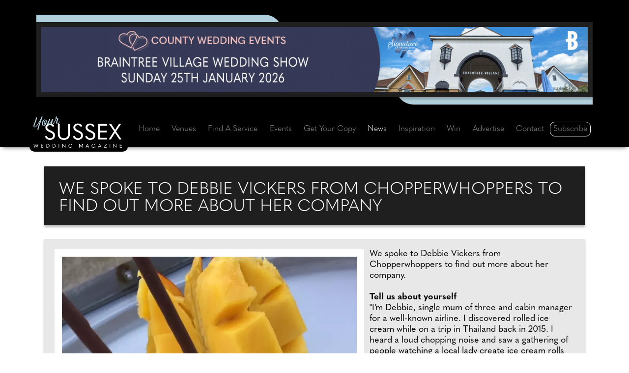

--- FILE ---
content_type: text/html;charset=UTF-8
request_url: https://www.your-sussex.wedding/wedding-news/23296/we-spoke-to-debbie-vickers-from-chopperwhoppers-to-find-out-more-about-her
body_size: 18382
content:




<!doctype html>
<html lang="en">
<head>

<meta charset="utf-8" />
<meta http-equiv="X-UA-Compatible" content="IE=edge" />
<meta name="viewport" content="width=device-width,initial-scale=1.0, shrink-to-fit=no" />
<title>News: We spoke to Debbie Vickers from Chopperwhoppers to find ...</title>



<link rel="preconnect" href="https://www.googletagmanager.com" crossorigin />
<link rel="preconnect" href="https://www.google-analytics.com" crossorigin />
<link rel="preconnect" href="https://use.typekit.net" crossorigin />
<link rel="preconnect" href="https://p.typekit.net" crossorigin />






<link rel="preconnect" href="https://connect.facebook.net" crossorigin />
<link rel="preconnect" href="https://www.facebook.com" crossorigin />



<link rel="stylesheet" href="https://www.your-sussex.wedding/css/bootstrap.min.css" />










<link rel="stylesheet" href="https://use.typekit.net/vef0sct.css" />




<link rel="stylesheet" href="https://www.your-sussex.wedding/vendor/fontawesome-free-6.4.0-web/css/all.min.css" />

<link rel="stylesheet" href="https://www.your-sussex.wedding/vendor/splide_v4/splide-default.min.css" />




<link rel="stylesheet" href="https://www.your-sussex.wedding/css/defaults.css" />



<style>
:root {
--var-icwm-accent-color-on-dark: #B0CFDD;
--var-icwm-accent-color-on-white: black;
}

	.cls-1 {fill: var(--var-icwm-accent-color-on-dark);}
	.cls-2 {fill: white;}










</style>


<link rel="stylesheet" href="https://www.your-sussex.wedding/css/site.css" />


<link rel="stylesheet" href="https://www.your-sussex.wedding/css/inc-scrapbook-news.css" />


<link rel="stylesheet" href="https://www.your-sussex.wedding/css/inc-scrapbook-gallery.css" />




<meta name="description" content="I’m Debbie, single mum of three and cabin manager for a well-known airline. I discovered rolled ice cream while on a trip in Thailand back in 2015." />
<meta name="keywords" content="We spoke to Debbie Vickers from Chopperwhoppers to find out more about her company, Your Sussex Wedding, County Wedding Magazines, Ellis Media and Events Ltd, Sussex, Sussex wedding, Sussex weddings, Sussex wedding services, wedding news, planning a wedding, getting married, wedding magazines, wedding venues, wedding fayres, Bexhill-on-Sea, Bognor Regis, Haywards Heath, Hastings, wedding services, Sussex brides, Sussex wedding venues, Sussex wedding fairs, Sussex wedding fayres, Sussex wedding dresses, Sussex wedding photography, wedding dresses, bridalwear, wedding competition, wedding photography" />



<meta name="author" content="Ellis Media and Events Ltd" />
<meta name="copyright" content="Ellis Media and Events Ltd" />
<meta name="rating" content="general" />
<meta name="theme-color" content="#000000" />
<meta name="robots" content="max-image-preview:large" />

<meta name="facebook-domain-verification" content="krvwfq2he2v94wx11coyftzdemj5lh" /> 
<meta name="google-site-verification" content="bMa0AbtQP_LEr7buzKuSPRMj-cWch5OmVt7vJltZJeg" />

<meta name="msvalidate.01" content="7818A54410027C4FECE73A41F3020C26" />
<meta property="og:title" content="News: We spoke to Debbie Vickers from Chopperwhoppers to find ..." />
<meta property="og:type" content="website" />
<meta property="og:description" content="I’m Debbie, single mum of three and cabin manager for a well-known airline. I discovered rolled ice cream while on a trip in Thailand back in 2015." />


<meta property="og:image" content="https://www.your-sussex.wedding/image-upload/scrapbook/23296-we-spoke-to-debbie-vickers-from-chopperwhoppers-to-find-out-more-about-her-company-400x400.jpg" />
<meta property="og:image:secure_url" content="https://www.your-sussex.wedding/image-upload/scrapbook/23296-we-spoke-to-debbie-vickers-from-chopperwhoppers-to-find-out-more-about-her-company-400x400.jpg" />
<meta property="og:image:width" content="400" />
<meta property="og:image:height" content="400" />

<meta property="og:image:alt" content="News: We spoke to Debbie Vickers from Chopperwhoppers to find ..." />
<meta property="og:url" content="https://www.your-sussex.wedding/wedding-news/23296/we-spoke-to-debbie-vickers-from-chopperwhoppers-to-find-out-more-about-her" />
<meta property="og:site_name" content="Your Sussex Wedding magazine" />
<meta property="og:locale" content="en_GB" />

<meta property="article:published_time" content="2022-10-14T00:00:00+00:00" />
<meta property="article:modified_time" content="2022-10-14T00:00:00+00:00" />

<meta name="twitter:card" content="summary" />
<meta name="twitter:site" content="@CWM_YSXW" />
<meta name="twitter:creator" content="@CWM_YSXW" />
<meta name="twitter:title" content="News: We spoke to Debbie Vickers from Chopperwhoppers to find ..." />
<meta name="twitter:description" content="I’m Debbie, single mum of three and cabin manager for a well-known airline. I discovered rolled ice cream while on a trip in Thailand back in 2015." />
<meta name="twitter:image" content="https://www.your-sussex.wedding/images/facebook-share-logo.gif" />



<base href="https://www.your-sussex.wedding" />
<link rel="canonical" href="https://www.your-sussex.wedding/wedding-news/23296/we-spoke-to-debbie-vickers-from-chopperwhoppers-to-find-out-more-about-her" />		
<link rel="shortcut icon" href="https://www.your-sussex.wedding/favicon.ico" />
<link rel="apple-touch-icon" href="https://www.your-sussex.wedding/images/apple-touch-icon.png" />


















</head>
<body>

<header id="header">
<div class="container">
<div class="row p-1">

<div id="header-vert" class="col-12 p-0 d-flex justify-content-center">
	<div class="Banner-Wrapper">
		<div class="Banner-Left-Blue"></div>
		<div class="Banner-Right-Blue"></div>
       	<div class="Banner-Include"> 
<a href="https://www.countyweddingevents.com/signature-events" target="_blank" rel="noopener sponsored" title="Signature Wedding Shows" id="Web_8434" class="advertWebLink">



<picture>
<source srcset="https://www.anessex.wedding/image-upload/web_vert/8434-two.gif" type="image/gif"  media="(max-width: 767px)"> 
<source srcset="https://www.anessex.wedding/image-upload/web_vert/8434.gif" type="image/gif"  media="(min-width: 768px)">
<img class="img-fluid" src="https://www.anessex.wedding/image-upload/web_vert/8434.gif" width="1250" height="150" alt="Signature Wedding Shows" loading="eager" />
</picture>












</a>


</div>
		<div class="visit-site">VISIT SITE</div>
	</div>	
</div>

</div>
</div>
</header>


<nav id="nav" class="navbar navbar-expand-xl sticky-top navbar-dark">
<div class="container">

<span id="navbar-logo-svg">
<a href="https://www.your-sussex.wedding" title="Your Sussex Wedding" class="navbar-brand">












<svg id="Layer_2" data-name="Layer 2" xmlns="http://www.w3.org/2000/svg" viewBox="0 0 141.32 49.66">
  <g id="Layer_1-2" data-name="Layer 1">
    <g>
      <g>
        <path class="cls-2" d="M18.33,32.14l2.08-1.42,.59,.14c1.52,2.77,3.18,3.88,5.71,3.88,2.8,0,4.78-1.94,4.78-4.29,0-2.21-1.11-3.7-5.54-5.54-5.09-2.11-6.82-4.29-6.82-7.41,0-3.39,2.67-6.06,7.27-6.06,3.39,0,5.71,1.45,7.03,3.81l-2.01,1.38-.59-.14c-1.04-1.63-2.32-2.56-4.5-2.56-2.67,0-4.22,1.49-4.22,3.5,0,1.87,1,2.94,5.33,4.91,5.64,2.56,7.03,4.67,7.03,8.06,0,3.7-3.18,6.85-7.72,6.85-3.81,0-6.44-1.45-8.41-5.12Z"/>
        <path class="cls-2" d="M39.06,27.16V12.1h2.87v14.81c0,5.26,2.11,7.65,6.82,7.65s6.82-2.39,6.82-7.68V12.1h2.87v15.02c0,6.44-3.36,10.14-9.69,10.14s-9.69-3.5-9.69-10.1Z"/>
        <path class="cls-2" d="M63.05,32.14l2.08-1.42,.59,.14c1.52,2.77,3.18,3.88,5.71,3.88,2.8,0,4.78-1.94,4.78-4.29,0-2.21-1.11-3.7-5.54-5.54-5.09-2.11-6.82-4.29-6.82-7.41,0-3.39,2.67-6.06,7.27-6.06,3.39,0,5.71,1.45,7.03,3.81l-2.01,1.38-.59-.14c-1.04-1.63-2.32-2.56-4.5-2.56-2.67,0-4.22,1.49-4.22,3.5,0,1.87,1,2.94,5.33,4.91,5.64,2.56,7.03,4.67,7.03,8.06,0,3.7-3.18,6.85-7.72,6.85-3.81,0-6.44-1.45-8.41-5.12Z"/>
        <path class="cls-2" d="M82.64,32.14l2.08-1.42,.59,.14c1.52,2.77,3.18,3.88,5.71,3.88,2.8,0,4.78-1.94,4.78-4.29,0-2.21-1.11-3.7-5.54-5.54-5.09-2.11-6.82-4.29-6.82-7.41,0-3.39,2.67-6.06,7.27-6.06,3.39,0,5.71,1.45,7.03,3.81l-2.01,1.38-.59-.14c-1.04-1.63-2.32-2.56-4.5-2.56-2.67,0-4.22,1.49-4.22,3.5,0,1.87,1,2.94,5.33,4.91,5.64,2.56,7.03,4.67,7.03,8.06,0,3.7-3.18,6.85-7.72,6.85-3.81,0-6.44-1.45-8.41-5.12Z"/>
        <path class="cls-2" d="M103.55,12.1h14.08l.31,2.63h-11.52v7.99h10.69v2.63h-10.69v8.62h11.52l-.31,2.63h-14.08V12.1Z"/>
        <path class="cls-2" d="M120.3,36.61l8.51-12.98-8.03-11.52h3.6l6.12,9.31,6.13-9.31h3.32l-7.96,11.73,8.79,12.77h-3.46l-6.96-10.52-6.71,10.52h-3.36Z"/>
      </g>
      <g>
        <path class="cls-1" d="M2.96,11.12c-1.93,4.41-1.44,5.71-.52,5.5,1.28-.29,3.43-3.03,6.5-7.9C10.68,5.95,12.91,.94,13.22,.3c.32-.64,1.7-.19,1.39,.72-.51,1.29-1.31,3.46-3.5,9.76-1.75,5.23-3.21,9.48-3.12,10.59,.14,.88-1.47,.19-1.52-.75-.07-.74,.61-3.07,1.66-6.17,1-2.92,2.17-5.88,2.65-7.01-1.01,1.67-4.21,7.66-7.09,9.52-1.7,1.11-3.51,.02-3.68-1.33-.18-1.82,1.03-3.64,2.51-7.69,.83-2.27,1.69-4.8,1.23-6.41-.11-.46,1.17-.4,1.69,.73,.41,.87-.27,3.95-2.49,8.86Z"/>
        <path class="cls-1" d="M19.41,5.87c.81-.1,1.74,.18,1.87,1.58,.08,.81-.35,2.76-1.2,4.49l.15-.02c1.97-.38,3.62-4.07,3.84-4.47,.16-.34,.54-.24,.51,.26-.2,.42-1,2.94-2.75,4.29-.68,.51-1.47,.81-2.21,.8-.56,.92-1.25,1.7-2.05,2.13-1.31,.69-3.75-.32-4.06-1.98-.52-2.72,1.21-7.16,3.74-7.88,.7-.19,1.88,.06,2.19,.59,.06,.12,.04,.17-.03,.2Zm-.12,.02c-.27,0-.81-.1-1.31,.09-1.52,.57-3.46,4.75-2.95,7.58,.23,1.24,1.28,.86,1.84,.34,.45-.4,.9-.94,1.3-1.56-.17-.13-.36-.3-.51-.48-1.45-1.63-.64-4.25,.69-5.54,.18-.17,.53-.34,.94-.42Zm-.71,5.77c.88-1.53,1.52-3.36,1.46-4.77-.02-.77-1.05-.42-1.7,.71-.84,1.43-.83,3.32,.24,4.06Z"/>
        <path class="cls-1" d="M24.34,13.09c.99-.03,5.6-8.13,5.67-8.54,.34-.44,1.97-.15,1.56,.7-.44,.88-2.83,6.99-1.31,6.94,.9-.01,3.69-4.53,4.32-5.83,.28-.33,.51-.26,.54,.36-.42,1.03-2.6,5.61-3.95,6.16-1.14,.44-2.62-.22-2.92-1.03-.42-1.14,.07-2.8,.14-3.01-.18,.32-1.96,3.79-3.48,4.8-.78,.52-2.53,.07-2.51-1.35,.06-2.47,2.72-7.02,2.7-7.62,.28-.53,1.79-.23,1.64,.39-.18,.72-3.81,8.06-2.39,8.03Z"/>
        <path class="cls-1" d="M38.87,3.3c.79,.1,1.46,.51,.84,1.49-1.1,1.73-2.5,6.8-1.21,6.81,.77,0,2.48-2.06,3.15-3.44,.16-.29,.59-.25,.43,.22-.38,1.29-1.63,3.62-2.36,3.96-.89,.41-2.98-.1-3.34-1.75-.36-1.62,1.05-5.07,1.45-6.06,.25-.55-.49-.51-1.21-.54-.53,1.11-1.68,3.43-2.16,4.19-.26,.31-.78,.15-.7-.19,.37-.79,1.58-3.09,1.97-4.11-.13-.06-.27-.14-.31-.26-.37-.75,.48-3.08,1.02-3.37,.35-.19,1.16,.3,1.15,.78-.02,.45-.4,1.72-.7,2.33,0,.05,1.58-.1,1.99-.05Z"/>
      </g>
      <g>
        <path class="cls-2" d="M2.07,49.62L.23,43.67H.96l.94,3.15,.4,1.34h.03c.16-.45,.33-.9,.49-1.34l1.1-3.09h.18l1.1,3.09c.16,.45,.32,.9,.49,1.34h.03l.4-1.34,.94-3.15h.73l-1.84,5.95h-.4l-1.12-3.14c-.13-.38-.27-.76-.41-1.14h-.03c-.13,.38-.26,.75-.4,1.13l-1.13,3.15h-.4Z"/>
        <path class="cls-2" d="M12.37,43.67h3.35l.07,.63h-2.74v1.9h2.55v.63h-2.55v2.05h2.74l-.07,.63h-3.35v-5.83Z"/>
        <path class="cls-2" d="M20.77,49.51v-5.83h1.57c2.2,0,3.35,1.01,3.35,2.88s-1.23,2.95-3.35,2.95h-1.57Zm.68-.63h.78c1.85,0,2.74-.73,2.74-2.33s-.84-2.23-2.74-2.23h-.78v4.56Z"/>
        <path class="cls-2" d="M30.56,49.51v-5.83h1.57c2.2,0,3.35,1.01,3.35,2.88s-1.23,2.95-3.35,2.95h-1.57Zm.68-.63h.78c1.85,0,2.74-.73,2.74-2.33s-.84-2.23-2.74-2.23h-.78v4.56Z"/>
        <path class="cls-2" d="M40.36,43.67h.68v5.83h-.68v-5.83Z"/>
        <path class="cls-2" d="M46.21,49.51v-5.83h.44l2.64,3c.39,.44,.77,.88,1.15,1.32h.03v-4.32h.68v5.95h-.14l-2.93-3.31-1.16-1.32h-.03v4.52h-.67Z"/>
        <path class="cls-2" d="M56.02,46.6c0-1.77,1.29-3.08,3.06-3.08,1.26,0,2.14,.52,2.73,1.52l-.47,.33-.14-.03c-.51-.8-1.13-1.18-2.11-1.18-1.37,0-2.35,1.04-2.35,2.44s.96,2.42,2.29,2.42c1.1,0,2.14-.61,2.19-1.86v-.05h-1.77v-.59h2.39v2.99h-.64v-.38c0-.22,.03-.39,.07-.53h-.02c-.52,.72-1.29,1.06-2.21,1.06-1.77,0-3.02-1.29-3.02-3.06Z"/>
        <path class="cls-2" d="M76.07,47.67h.02l2-4h.94v5.83h-.68v-4.94h-.02l-2.19,4.29h-.15l-2.19-4.29h-.02v4.94h-.67v-5.83h.94l2.02,4Z"/>
        <path class="cls-2" d="M88.26,49.51l-.63-1.54h-2.83l-.63,1.54h-.73l2.52-5.83h.54l2.5,5.83h-.73Zm-3.23-2.13h2.35l-.77-1.85c-.16-.39-.29-.7-.4-1.01h-.02c-.12,.31-.25,.62-.4,1.01l-.76,1.85Z"/>
        <path class="cls-2" d="M92.94,46.6c0-1.77,1.29-3.08,3.06-3.08,1.26,0,2.14,.52,2.73,1.52l-.47,.33-.14-.03c-.51-.8-1.13-1.18-2.11-1.18-1.37,0-2.35,1.04-2.35,2.44s.96,2.42,2.29,2.42c1.1,0,2.14-.61,2.19-1.86v-.05h-1.77v-.59h2.39v2.99h-.64v-.38c0-.22,.03-.39,.07-.53h-.02c-.52,.72-1.29,1.06-2.21,1.06-1.77,0-3.02-1.29-3.02-3.06Z"/>
        <path class="cls-2" d="M107.92,49.51l-.63-1.54h-2.83l-.63,1.54h-.73l2.52-5.83h.54l2.5,5.83h-.73Zm-3.23-2.13h2.35l-.77-1.85c-.16-.39-.29-.7-.4-1.01h-.02c-.12,.31-.25,.62-.4,1.01l-.76,1.85Z"/>
        <path class="cls-2" d="M116.23,44.3h-3.57v-.63h4.74v.15l-3.77,5.03h3.63v.65h-4.82v-.15l3.78-5.06Z"/>
        <path class="cls-2" d="M121.96,43.67h.68v5.83h-.68v-5.83Z"/>
        <path class="cls-2" d="M127.8,49.51v-5.83h.44l2.64,3c.39,.44,.77,.88,1.15,1.32h.03v-4.32h.68v5.95h-.14l-2.93-3.31-1.16-1.32h-.03v4.52h-.68Z"/>
        <path class="cls-2" d="M137.89,43.67h3.35l.07,.63h-2.74v1.9h2.55v.63h-2.55v2.05h2.74l-.07,.63h-3.35v-5.83Z"/>
      </g>
    </g>
  </g>
</svg>


</a>
</span>



<button class="navbar-toggler" type="button" data-bs-toggle="collapse" data-bs-target="#navbarNav" aria-controls="navbarNav" aria-expanded="false" aria-label="Toggle navigation">
      <span class="navbar-toggler-icon"></span>
    </button>
    <div class="collapse navbar-collapse" id="navbarNav">
      <ul class="navbar-nav nav-fill w-100">
        <li class="nav-item"><a class="nav-link" href="https://www.your-sussex.wedding" title="Your Sussex Wedding">Home</a></li>
        <li class="nav-item"><a class="nav-link"  href="https://www.your-sussex.wedding/category/27/0/venues" title="Find your dream wedding venue in Sussex">Venues</a></li>        
        <li class="nav-item"><a class="nav-link"  href="https://www.your-sussex.wedding/find-a-wedding-supplier" title="Find the perfect wedding suppliers with Your Sussex Wedding magazine">Find A Service</a></li>
        <li class="nav-item"><a class="nav-link"  href="https://www.your-sussex.wedding/events" title="Upcoming wedding fayres, shows and events">Events</a></li>
        <li class="nav-item"><a class="nav-link" href="https://www.your-sussex.wedding/free-download" title="Download your free copy of Your Sussex Wedding magazine">Get Your Copy</a></li>
          
        <li class="nav-item"><a class="nav-link active" aria-current="page" href="https://www.your-sussex.wedding/news" title="Check out the latest news from Your Sussex Wedding magazine">News</a></li>
        <li class="nav-item"><a class="nav-link"  href="https://www.your-sussex.wedding/inspiration" title="Be inspired by Your Sussex Wedding magazine">Inspiration</a></li>
        <li class="nav-item"><a class="nav-link"  href="https://www.your-sussex.wedding/win" title="Win these fantastic prizes with Your Sussex Wedding magazine">Win</a></li>
        <li class="nav-item"><a class="nav-link"   href="https://www.your-sussex.wedding/advertise" title="Advertise with Your Sussex Wedding magazine">Advertise</a></li>
        <li class="nav-item"><a class="nav-link"  href="https://www.your-sussex.wedding/contact" title="Contact the team at Your Sussex Wedding magazine">Contact</a></li>
        
        <li class="nav-item nav-item-subscribe"><a class="nav-link" href="https://www.your-sussex.wedding/subscribe" title="Subscribe to Your Sussex Wedding magazine for free">Subscribe</a></li>
      </ul>
    </div>

</div>
</nav>









<main>		
<section id="scrapbook-details-001">
	<div class="container" id="news-details-001">

<div class="row">

<div class="col-lg-12 pt-4" style="padding-left: 20px; padding-right: 20px;">
    <div class="Page-Title-Wrapper">
    <h1 class="Page-Title-Format" style="line-height: 35px;">We spoke to Debbie Vickers from Chopperwhoppers to find out more about her company</h1>
    </div>
</div>

<div class="Page-Wrapper">
<div class="Page-Wrapper-Text">


<div class="row article-container">

    <div class="col-lg-12 paninset editsection editsection-left">
		
        <table class="imagesection-table-left" id="Scrap-Image-0" >
                <tr>
                	<td>
<picture>
<source srcset="https://www.your-sussex.wedding/image-upload/scrapbook_content_400/41399_A_webp.webp" type="image/webp" media="(max-width: 430px)"> <source srcset="https://www.your-sussex.wedding/image-upload/scrapbook_content_400/41399_A.jpg" type="image/jpeg" media="(max-width: 430px)"> <source srcset="https://www.your-sussex.wedding/image-upload/scrapbook_content/41399_A_webp.webp" type="image/webp">
<source srcset="https://www.your-sussex.wedding/image-upload/scrapbook_content/41399_A.jpg" type="image/jpeg">
<img class="img-fluid Image-Box-PaddingL" src="https://www.your-sussex.wedding/image-upload/scrapbook_content/41399_A.jpg" alt="Ice cream" width="630" height="840" loading="eager" />
</picture>
</td>
</tr>
            
            </table>
		
        <p style="text-align: left;">
		<span class="Page-Body-Format">We spoke to Debbie Vickers from Chopperwhoppers to find out more about her company.<br /><br /><span style='font-weight: bold;'>Tell us about yourself</span><br />&quot;I&rsquo;m Debbie, single mum of three and cabin manager for a well-known airline. I discovered rolled ice cream while on a trip in Thailand back in 2015. I heard a loud chopping noise and saw a gathering of people watching a local lady create ice cream rolls right there in front of us using a cold plate, fresh mango and condensed milk. I was in awe. I&rsquo;d never seen anything like it in my travels during my flying career. I chose a mango and banana one and watched eagerly as she worked her magic. It was all very theatrical and beautifully presented. The taste was astonishing, so light and fresh, unlike anything I&rsquo;d had before. I knew then that I had to bring this new creative idea back to the UK. Back home I started researching suppliers of the ice pan machines, created a logo, and then dreamt up the name of my new venture... Chopperwhoppers.&quot;<br /><br /><span style='font-weight: bold;'>Rolled ice cream is new to us! What makes it different to the ice cream we usually get?</span><br />&quot;Rolled ice cream is so different from the usual soft or scoop ice cream, because you actually watch it being made. It doesn&rsquo;t get any fresher than that. No nasty ice crystals and no deep freezing for months on end.<br /><br />&quot;The ice pans freeze the ingredients super-quick. The mixture is then spread out in a thin layer over the pan, which usually is set at around -30. Once it&rsquo;s set it&rsquo;s then carefully teased off the pan using the chopping spatula &ndash; et voila, the ice cream rolls are made. They&rsquo;re placed upright into a tub and look like flowers, so pretty.&quot;<br /><br /><span style='font-weight: bold;'>What can you offer couples for their wedding?</span><br />&quot;As rolled ice cream is so unusual it makes a memorable addition to a wedding. It really brings that extra something, that wow factor. Newlyweds can even try their hand at creating it too, providing a great photo opportunity.<br /><br />&quot;We offer unlimited flavour combinations, three or four of which are chosen and can be mixed and matched. Flavours vary from delicious local seasonal fruits or your favourite indulgent chocolate, all with unlimited serving options. If you fancy a tipple in your ice cream rolls, we can offer that too. Baileys works really well with smooth white chocolate. Of course, it goes without saying that we can also offer vegan alternatives, which taste amazing too.<br /><br />&quot;Our toppings table has been remodelled and now offers lots of goodies to adorn your tubs of ice cream rolls &ndash; from mini marshmallows, crushed nuts to creamy fudge pieces. Not forgetting those sprinkles that the children love.<br /><br />&quot;There are various packages available for smaller weddings of 40 guests using just one ice pan, right up to 1,000 guests using four ice pans. All come with the same bespoke, quality, personal and professional service.&quot;<br /><br />So, if you&rsquo;re looking for something delicious and different for your big day just get in touch via <a href="https://www.instagram.com/chopperwhoppers" target="_blank" rel="noopener">www.instagram.com/chopperwhoppers</a></span>
		</p> 
	</div>



	
	

		<div class="container" style=" background-color:transparent;">
			<div class="row">
<div class="col-lg-12 back-to Page-Body-Format">
	<p>
		<a class="btn btn-NewsBackBTN" href="javascript:javascript:history.go(-1)" title="Back to previous page">Back to previous page</a></p>
</div>
	</div>
</div>						
		</div>
		</div>
	</div>
	</div> 
	</div>
</section>
	
</main> 




<section id="scrapbook-details-003">
<div class="container">
<div class="row">

<div id="main-slider-container">

	<div class="container text-center" style="padding-left: 20px; padding-right: 20px;">
	<div class="Still-Looking-Page-Wrapper">
    
	
    <div class="Still-Looking-Text">
        <div class="col-lg-12 section-head">
            <h2 class="Still-Looking-Title"><a href="https://www.your-sussex.wedding/category/3/0/cakes">Find A Service: Cakes</a></h2>
        </div>
	


    
    <div id="main-slider" class="splide" aria-label="Image Gallery">
      <div class="splide__track">
        <ul class="splide__list">
        


<li class="splide__slide image_wrapper">
<div class="splide__slide__container">

			   <div class="Still-Looking-Card-Wrapper-Outer">
				    <div class="Still-Looking-Card-Wrapper-InnerCODEDOUT">
					
					<div class="Still-Looking-Card-Wrapper-Image"><a href="https://www.your-sussex.wedding/supplier/3/43/30360/dtm-print-gmbh" target="_top" title="Product by DTM Print" id="scrapbook-supplier-img-wedding-news-30360b"><img class="img-fluid" src="https://www.your-sussex.wedding/image-upload/supplier_large/73679_2.jpg" alt="DTM Print" loading="lazy" /></a></div>
					<div class="Still-Looking-Card-Footer"><a href="https://www.your-sussex.wedding/supplier/3/43/30360/dtm-print-gmbh" id="scrapbook-supplier-30360">DTM Print. Read more...</a></div>
				   </div>
				 </div>

</div>
</li>    


<li class="splide__slide image_wrapper">
<div class="splide__slide__container">
        
			   <div class="Still-Looking-Card-Wrapper-Outer">
				    <div class="Still-Looking-Card-Wrapper-Unused">
					
					<div class="Still-Looking-Card-Wrapper-Image"><a href="https://www.your-sussex.wedding/supplier/3/30/30299/sussex-scoops" target="_top" title="Product by Sussex Scoops" id="scrapbook-supplier-img-wedding-news-30299a"><img class="img-fluid" src="https://www.your-sussex.wedding/image-upload/supplier_large/73225_3.jpg" alt="Sussex Scoops" loading="lazy" /></a></div>
					<div class="Still-Looking-Card-Footer"><a href="https://www.your-sussex.wedding/supplier/3/30/30299/sussex-scoops" id="scrapbook-supplier-30299">Sussex Scoops. Read more...</a></div>
				   	</div>
				</div>
     
                
</div>
</li>



<li class="splide__slide image_wrapper">
<div class="splide__slide__container">
        
			   <div class="Still-Looking-Card-Wrapper-Outer">
				    <div class="Still-Looking-Card-Wrapper-Unused">
					
					<div class="Still-Looking-Card-Wrapper-Image"><a href="https://www.your-sussex.wedding/supplier/3/30/30360/dtm-print-gmbh" target="_top" title="Product by DTM Print" id="scrapbook-supplier-img-wedding-news-30360a"><img class="img-fluid" src="https://www.your-sussex.wedding/image-upload/supplier_large/73678_3.jpg" alt="DTM Print" loading="lazy" /></a></div>
					<div class="Still-Looking-Card-Footer"><a href="https://www.your-sussex.wedding/supplier/3/30/30360/dtm-print-gmbh" id="scrapbook-supplier-30360">DTM Print. Read more...</a></div>
				   	</div>
				</div>
     
                
</div>
</li>



<li class="splide__slide image_wrapper">
<div class="splide__slide__container">
        
			   <div class="Still-Looking-Card-Wrapper-Outer">
				    <div class="Still-Looking-Card-Wrapper-Unused">
					
					<div class="Still-Looking-Card-Wrapper-Image"><a href="https://www.your-sussex.wedding/supplier/3/43/28985/cakes-by-ashleigh" target="_top" title="Product by Cakes by Ashleigh" id="scrapbook-supplier-img-wedding-news-28985a"><img class="img-fluid" src="https://www.your-sussex.wedding/image-upload/supplier_large/69717_3.jpg" alt="Cakes by Ashleigh" loading="lazy" /></a></div>
					<div class="Still-Looking-Card-Footer"><a href="https://www.your-sussex.wedding/supplier/3/43/28985/cakes-by-ashleigh" id="scrapbook-supplier-28985">Cakes by Ashleigh. Read more...</a></div>
				   	</div>
				</div>
     
                
</div>
</li>



<li class="splide__slide image_wrapper">
<div class="splide__slide__container">
        
			   <div class="Still-Looking-Card-Wrapper-Outer">
				    <div class="Still-Looking-Card-Wrapper-Unused">
					
					<div class="Still-Looking-Card-Wrapper-Image"><a href="https://www.your-sussex.wedding/supplier/3/43/24847/carries-party-cakes" target="_top" title="Product by Caritas Cake Design" id="scrapbook-supplier-img-wedding-news-24847a"><img class="img-fluid" src="https://www.your-sussex.wedding/image-upload/supplier_large/56747_5.jpg" alt="Caritas Cake Design" loading="lazy" /></a></div>
					<div class="Still-Looking-Card-Footer"><a href="https://www.your-sussex.wedding/supplier/3/43/24847/carries-party-cakes" id="scrapbook-supplier-24847">Caritas Cake Design. Read more...</a></div>
				   	</div>
				</div>
     
                
</div>
</li>



<li class="splide__slide image_wrapper">
<div class="splide__slide__container">
        
			   <div class="Still-Looking-Card-Wrapper-Outer">
				    <div class="Still-Looking-Card-Wrapper-Unused">
					
					<div class="Still-Looking-Card-Wrapper-Image"><a href="https://www.your-sussex.wedding/supplier/3/43/30068/gubbins" target="_top" title="Product by Gubbins" id="scrapbook-supplier-img-wedding-news-30068a"><img class="img-fluid" src="https://www.your-sussex.wedding/image-upload/supplier_large/72574_3.jpg" alt="Gubbins" loading="lazy" /></a></div>
					<div class="Still-Looking-Card-Footer"><a href="https://www.your-sussex.wedding/supplier/3/43/30068/gubbins" id="scrapbook-supplier-30068">Gubbins. Read more...</a></div>
				   	</div>
				</div>
     
                
</div>
</li>



<li class="splide__slide image_wrapper">
<div class="splide__slide__container">

			   <div class="Still-Looking-Card-Wrapper-Outer">
				    <div class="Still-Looking-Card-Wrapper-InnerCODEDOUT">
					
					<div class="Still-Looking-Card-Wrapper-Image"><a href="https://www.your-sussex.wedding/supplier/3/43/29788/a-little-bit-naughty" target="_top" title="Product by A Little Bit Naughty" id="scrapbook-supplier-img-wedding-news-29788b"><img class="img-fluid" src="https://www.your-sussex.wedding/image-upload/supplier_large/71838_2.jpg" alt="A Little Bit Naughty" loading="lazy" /></a></div>
					<div class="Still-Looking-Card-Footer"><a href="https://www.your-sussex.wedding/supplier/3/43/29788/a-little-bit-naughty" id="scrapbook-supplier-29788">A Little Bit Naughty. Read more...</a></div>
				   </div>
				 </div>

</div>
</li>    


<li class="splide__slide image_wrapper">
<div class="splide__slide__container">
        
			   <div class="Still-Looking-Card-Wrapper-Outer">
				    <div class="Still-Looking-Card-Wrapper-Unused">
					
					<div class="Still-Looking-Card-Wrapper-Image"><a href="https://www.your-sussex.wedding/supplier/3/43/20742/cakes-sussex" target="_top" title="Product by Cakes Sussex" id="scrapbook-supplier-img-wedding-news-20742a"><img class="img-fluid" src="https://www.your-sussex.wedding/image-upload/supplier_large/46775_6.jpg" alt="Cakes Sussex" loading="lazy" /></a></div>
					<div class="Still-Looking-Card-Footer"><a href="https://www.your-sussex.wedding/supplier/3/43/20742/cakes-sussex" id="scrapbook-supplier-20742">Cakes Sussex. Read more...</a></div>
				   	</div>
				</div>
     
                
</div>
</li>



<li class="splide__slide image_wrapper">
<div class="splide__slide__container">

			   	<div class="Still-Looking-Card-Wrapper-Outer">
				    <div class="Still-Looking-Card-Wrapper-InnerCODEDOUT">
					
					<div class="Still-Looking-Card-Wrapper-Image"><a href="https://www.your-sussex.wedding/supplier/3/30/29775/lindas-bakes" target="_top" title="Product by Lindas Bakes" id="scrapbook-supplier-img-wedding-news-29775c"><img class="img-fluid" src="https://www.your-sussex.wedding/image-upload/supplier_large/71996_1.jpg" alt="Lindas Bakes" loading="lazy" /></a></div>
					<div class="Still-Looking-Card-Footer"><a href="https://www.your-sussex.wedding/supplier/3/30/29775/lindas-bakes" id="scrapbook-supplier-29775">Lindas Bakes. Read more...</a></div>
				   </div>
				 </div>

</div>
</li>    

        </ul>
      </div>
    </div>

</div>
</div>
</div>

</div> 

    </div>
    </div>  
</section>


<section id="scrapbook-details-004">
<div class="container">
<div class="row justify-content-center" style="padding-bottom: 40px">
    <div class="Page-Title-Wrapper" style="padding: 10px;">
	<div class="Page-Title-Format">
    <h2>You may also be interested in</h2>
	</div>
    </div>
    		
       <div class="col-xl-3 col-lg-6 col-md-6 col-sm-12 Main-News-Height">
        <div class="Main-News-Wrapper">
          <div class="main-news-block">
			<div class="position-relative">
            	<a href="https://www.your-sussex.wedding/wedding-news/27370/does-your-mum-need-help-with-her-wedding-speech-read-these-tips-from-speechy" title="Does your mum need help with her wedding speech? Read these tips from Speechy" id="scrapbook-wedding-news-27370a">
                <span class="card-linkH"></span>
                </a>
			</div>
			<div class="card h-100 position-relative">
				<div class="card-body-blue-back"></div>	
			  
<a href="https://www.your-sussex.wedding/wedding-news/27370/does-your-mum-need-help-with-her-wedding-speech-read-these-tips-from-speechy" title="Does your mum need help with her wedding speech? Read these tips from Speechy" id="scrapbook-wedding-news-27370b">
<div style="overflow: hidden;">
<picture>
<source srcset="https://www.your-sussex.wedding/image-upload/scrapbook/27370-does-your-mum-need-help-with-her-wedding-speech-read-these-tips-from-speechy-400x400_webp.webp" type="image/webp">
<source srcset="https://www.your-sussex.wedding/image-upload/scrapbook/27370-does-your-mum-need-help-with-her-wedding-speech-read-these-tips-from-speechy-400x400.jpg" type="image/jpeg">
<img class="card-img-top" style="width: 100%; height: 100%;" src="https://www.your-sussex.wedding/image-upload/scrapbook/27370-does-your-mum-need-help-with-her-wedding-speech-read-these-tips-from-speechy-400x400.jpg" alt="Does your mum need help with her wedding speech? Read these tips from Speechy" loading="lazy" />
</picture>
</div>
</a>

			  
		

		<div class="card-bodyT">
			<div class="card-body-textS">
            <div class="card-textT">
                
					<p><span class="card-body-font">Does your mum need help with her wedding speech? Read these tips from Speechy</span></p>												
					<p><span class="card-body-font-body">The Speech Surgery with Heidi Ellert McDermott, founder of Speechy &...</span></p>
                
			</div>
			</div>
           </div>
           </div>
		<div class="card-ReadT"><p>READ ARTICLE</p></div>
         </div>
       </div>
       </div>
      		
       <div class="col-xl-3 col-lg-6 col-md-6 col-sm-12 Main-News-Height">
        <div class="Main-News-Wrapper">
          <div class="main-news-block">
			<div class="position-relative">
            	<a href="https://www.your-sussex.wedding/wedding-news/27555/your-ultimate-hen-do-survival-guide-by-silkfred" title="Your ultimate hen do survival guide by SilkFred" id="scrapbook-wedding-news-27555a">
                <span class="card-linkH"></span>
                </a>
			</div>
			<div class="card h-100 position-relative">
				<div class="card-body-blue-back"></div>	
			  
<a href="https://www.your-sussex.wedding/wedding-news/27555/your-ultimate-hen-do-survival-guide-by-silkfred" title="Your ultimate hen do survival guide by SilkFred" id="scrapbook-wedding-news-27555b">
<div style="overflow: hidden;">
<picture>
<source srcset="https://www.your-sussex.wedding/image-upload/scrapbook/27555-your-ultimate-hen-do-survival-guide-by-silkfred-400x400_webp.webp" type="image/webp">
<source srcset="https://www.your-sussex.wedding/image-upload/scrapbook/27555-your-ultimate-hen-do-survival-guide-by-silkfred-400x400.jpg" type="image/jpeg">
<img class="card-img-top" style="width: 100%; height: 100%;" src="https://www.your-sussex.wedding/image-upload/scrapbook/27555-your-ultimate-hen-do-survival-guide-by-silkfred-400x400.jpg" alt="Your ultimate hen do survival guide by SilkFred" loading="lazy" />
</picture>
</div>
</a>

			  
		

		<div class="card-bodyT">
			<div class="card-body-textS">
            <div class="card-textT">
                
					<p><span class="card-body-font">Your ultimate hen do survival guide by SilkFred</span></p>												
					<p><span class="card-body-font-body">With April being the most popular month for hen do's, and online fashion destination SilkFred finding...</span></p>
                
			</div>
			</div>
           </div>
           </div>
		<div class="card-ReadT"><p>READ ARTICLE</p></div>
         </div>
       </div>
       </div>
      		
       <div class="col-xl-3 col-lg-6 col-md-6 col-sm-12 Main-News-Height">
        <div class="Main-News-Wrapper">
          <div class="main-news-block">
			<div class="position-relative">
            	<a href="https://www.your-sussex.wedding/wedding-news/27381/five-myths-about-champagne" title="Five myths about Champagne" id="scrapbook-wedding-news-27381a">
                <span class="card-linkH"></span>
                </a>
			</div>
			<div class="card h-100 position-relative">
				<div class="card-body-blue-back"></div>	
			  
<a href="https://www.your-sussex.wedding/wedding-news/27381/five-myths-about-champagne" title="Five myths about Champagne" id="scrapbook-wedding-news-27381b">
<div style="overflow: hidden;">
<picture>
<source srcset="https://www.your-sussex.wedding/image-upload/scrapbook/27381-five-myths-about-champagne-400x400_webp.webp" type="image/webp">
<source srcset="https://www.your-sussex.wedding/image-upload/scrapbook/27381-five-myths-about-champagne-400x400.jpg" type="image/jpeg">
<img class="card-img-top" style="width: 100%; height: 100%;" src="https://www.your-sussex.wedding/image-upload/scrapbook/27381-five-myths-about-champagne-400x400.jpg" alt="Five myths about Champagne" loading="lazy" />
</picture>
</div>
</a>

			  
		

		<div class="card-bodyT">
			<div class="card-body-textS">
            <div class="card-textT">
                
					<p><span class="card-body-font">Five myths about Champagne</span></p>												
					<p><span class="card-body-font-body">For centuries, great occasions in life have been punctuated with Champagne. However, there are several myths surrounding...</span></p>
                
			</div>
			</div>
           </div>
           </div>
		<div class="card-ReadT"><p>READ ARTICLE</p></div>
         </div>
       </div>
       </div>
      		
       <div class="col-xl-3 col-lg-6 col-md-6 col-sm-12 Main-News-Height">
        <div class="Main-News-Wrapper">
          <div class="main-news-block">
			<div class="position-relative">
            	<a href="https://www.your-sussex.wedding/wedding-news/25808/dream-dresses-at-signature-wedding-shows" title="Dream dresses at Signature Wedding Shows" id="scrapbook-wedding-news-25808a">
                <span class="card-linkH"></span>
                </a>
			</div>
			<div class="card h-100 position-relative">
				<div class="card-body-blue-back"></div>	
			  
<a href="https://www.your-sussex.wedding/wedding-news/25808/dream-dresses-at-signature-wedding-shows" title="Dream dresses at Signature Wedding Shows" id="scrapbook-wedding-news-25808b">
<div style="overflow: hidden;">
<picture>
<source srcset="https://www.your-sussex.wedding/image-upload/scrapbook/25808-dream-dresses-at-signature-wedding-shows-400x400_webp.webp" type="image/webp">
<source srcset="https://www.your-sussex.wedding/image-upload/scrapbook/25808-dream-dresses-at-signature-wedding-shows-400x400.jpg" type="image/jpeg">
<img class="card-img-top" style="width: 100%; height: 100%;" src="https://www.your-sussex.wedding/image-upload/scrapbook/25808-dream-dresses-at-signature-wedding-shows-400x400.jpg" alt="Dream dresses at Signature Wedding Shows" loading="lazy" />
</picture>
</div>
</a>

			  
		

		<div class="card-bodyT">
			<div class="card-body-textS">
            <div class="card-textT">
                
					<p><span class="card-body-font">Dream dresses at Signature Wedding Shows</span></p>												
					<p><span class="card-body-font-body">Bespoke dress and bridalwear designer, Tanya Dimitrova, founder of London-based Mia La Vida Bridal, will be...</span></p>
                
			</div>
			</div>
           </div>
           </div>
		<div class="card-ReadT"><p>READ ARTICLE</p></div>
         </div>
       </div>
       </div>
      
    
   </div>
</div>
</section>

    


<section id="mpus-2">




<div class="container" align="center">
<div class="row" align="center" style="overflow: hidden;">

<div class="grid-container-mpu">


<div class="col-lg-3 col-md-6 col-sm-12 vert-spacing"><div class="col-lg-12 col-md-12 col-sm-12 d-flex justify-content-center"> 
<div class="grid-item-mpu">
<div class="MPU-Wrapper align-center">

    
        <div class="mpuleftback"></div>
        <div class="mpurightback"></div>
        
        
<a href="https://www.your-sussex.wedding/subscribe" target="_self" rel="noopener sponsored" title="Subscribe to Your Sussex Wedding Magazine for free" id="Web_8511" class="advertWebLink">
<div class="mpuouter">
<picture>
<source srcset="https://www.your-sussex.wedding/image-upload/web_vert/8511_webp.webp" type="image/webp" > <source srcset="https://www.your-sussex.wedding/image-upload/web_vert/8511.jpg" type="image/jpeg" > 
<img style="" class="" src="https://www.your-sussex.wedding/image-upload/web_vert/8511.jpg" width="275" height="275" alt="Subscribe to Your Sussex Wedding Magazine for free" loading="lazy" />


</picture>
</div>
</a>


            <div class="mpuvisitsite-outer">
                <div class="mpuvisitsite">
                    <div class="position-relative"><a href="https://www.your-sussex.wedding/subscribe" target="_self" rel="noopener sponsored" title="Subscribe to Your Sussex Wedding Magazine for free" id="Web_8511" class="advertWebLink"><span class="outer-link"></span></a></div>
                    <p><span class="mpuvisitsite-site-text">VISIT SITE</span></p>
                </div>
            </div>
        </div>
	</div>
    </div></div>

<div class="col-lg-3 col-md-6 col-sm-12 vert-spacing"><div class="col-lg-12 col-md-12 col-sm-12 d-flex justify-content-center"> 
<div class="grid-item-mpu">
<div class="MPU-Wrapper align-center">

    
        <div class="mpuleftback"></div>
        <div class="mpurightback"></div>
        
        
<a href="https://www.instagram.com/countyweddingmagazines/" target="_blank" rel="noopener sponsored" title="Follow Your Sussex Wedding Magazine on Instagram" id="Web_8539" class="advertWebLink">
<div class="mpuouter">
<picture>
<source srcset="https://www.your-sussex.wedding/image-upload/web_vert/8539.jpg" type="image/jpeg" > 
<img style="" class="" src="https://www.your-sussex.wedding/image-upload/web_vert/8539.jpg" width="275" height="275" alt="Follow Your Sussex Wedding Magazine on Instagram" loading="lazy" />


</picture>
</div>
</a>


            <div class="mpuvisitsite-outer">
                <div class="mpuvisitsite">
                    <div class="position-relative"><a href="https://www.instagram.com/countyweddingmagazines/" target="_blank" rel="noopener sponsored" title="Follow Your Sussex Wedding Magazine on Instagram" id="Web_8539" class="advertWebLink"><span class="outer-link"></span></a></div>
                    <p><span class="mpuvisitsite-site-text">VISIT SITE</span></p>
                </div>
            </div>
        </div>
	</div>
    </div></div>

<div class="col-lg-3 col-md-6 col-sm-12 vert-spacing"><div class="col-lg-12 col-md-12 col-sm-12 d-flex justify-content-center"> 
<div class="grid-item-mpu">
<div class="MPU-Wrapper align-center">

    
        <div class="mpuleftback"></div>
        <div class="mpurightback"></div>
        
        
<a href="https://www.facebook.com/YourSussexWedding" target="_blank" rel="noopener sponsored" title="Follow Your Sussex Wedding Magazine on Facebook" id="Web_8562" class="advertWebLink">
<div class="mpuouter">
<picture>
<source srcset="https://www.your-sussex.wedding/image-upload/web_vert/8562.jpg" type="image/jpeg" > 
<img style="" class="" src="https://www.your-sussex.wedding/image-upload/web_vert/8562.jpg" width="275" height="275" alt="Follow Your Sussex Wedding Magazine on Facebook" loading="lazy" />


</picture>
</div>
</a>


            <div class="mpuvisitsite-outer">
                <div class="mpuvisitsite">
                    <div class="position-relative"><a href="https://www.facebook.com/YourSussexWedding" target="_blank" rel="noopener sponsored" title="Follow Your Sussex Wedding Magazine on Facebook" id="Web_8562" class="advertWebLink"><span class="outer-link"></span></a></div>
                    <p><span class="mpuvisitsite-site-text">VISIT SITE</span></p>
                </div>
            </div>
        </div>
	</div>
    </div></div>

<div class="col-lg-3 col-md-6 col-sm-12 vert-spacing"><div class="col-lg-12 col-md-12 col-sm-12 d-flex justify-content-center"> 
<div class="grid-item-mpu">
<div class="MPU-Wrapper align-center">

    
        <div class="mpuleftback"></div>
        <div class="mpurightback"></div>
        
        
<a href="https://www.your-sussex.wedding/get-involved-real-wedding" target="_self" rel="noopener sponsored" title="Submit your wedding to be featured in Your Sussex Wedding Magazine" id="Web_8565" class="advertWebLink">
<div class="mpuouter">
<picture>
<source srcset="https://www.your-sussex.wedding/image-upload/web_vert/8565.jpg" type="image/jpeg" > 
<img style="" class="" src="https://www.your-sussex.wedding/image-upload/web_vert/8565.jpg" width="275" height="275" alt="Submit your wedding to be featured in Your Sussex Wedding Magazine" loading="lazy" />


</picture>
</div>
</a>


            <div class="mpuvisitsite-outer">
                <div class="mpuvisitsite">
                    <div class="position-relative"><a href="https://www.your-sussex.wedding/get-involved-real-wedding" target="_self" rel="noopener sponsored" title="Submit your wedding to be featured in Your Sussex Wedding Magazine" id="Web_8565" class="advertWebLink"><span class="outer-link"></span></a></div>
                    <p><span class="mpuvisitsite-site-text">VISIT SITE</span></p>
                </div>
            </div>
        </div>
	</div>
    </div></div>



</div>
</div>
</div>


</section>

<footer>	 
<section id="Footer">
<div class="container-fluid">
  <div class="container">
   <div class="row position-relative">
   
<div class="col-xl-6 col-lg-5 col-md-12 KDAddress">
	<a class="KD1" href="https://www.ellismediaandevents.com" target="_blank" title="Visit the Ellis Media and Events Ltd website" id="footer_web_kd_1"><picture>
<source srcset="https://www.your-sussex.wedding/image-upload/heroes/EMAE_logo_300w.png" type="image/png">
<img class="img-fluid" src="https://www.your-sussex.wedding/image-upload/heroes/EMAE_logo_300w.png" alt="Ellis Media and Events Ltd Logo" width="156" height="50" style="max-height: 50px" /></picture></a>
    <p><span class="Address">Pantile House | Newlands Drive | Witham | Essex | CM8 2AP | UK</span></p>
    <p><span class="Address">Tel:</span><a href="tel:+441376514000" title="Call Ellis Media and Events Ltd" id="footer_002_tel"><span class="Address">+44 (0)1376 514000</span></a><span class="Address"> | Email: </span><a href="mailto:enquiries@ellismediaandevents.com" title="Email Ellis Media and Events Ltd" id="footer_email"><span class="Address">enquiries@ellismediaandevents.com</span></a></p>
</div>




<div class="col-xl-4 col-lg-5 col-md-7">




<div class="col-xl-10 col-lg-10 col-md-7 col-12 align-self-end">
<span class="Menu-Title">MENU:</span>
<ul class="Footer-list">
<li><a href="https://www.your-sussex.wedding/contact" title="Contact the team at Ellis Media and Events Ltd" class="btn btn-List">Contact Us</a></li>
<li><a href="https://www.your-sussex.wedding/vacancies" title="Job vacancies with Ellis Media and Events Ltd" class="btn btn-List">Vacancies</a></li>
<li><a href="https://www.your-sussex.wedding/privacy" title="Privacy policy for Your Sussex Wedding" class="btn btn-List">Privacy</a></li>
<li><a href="https://www.your-sussex.wedding/subscribe" title="Subscribe to Your Sussex Wedding for free" class="btn btn-List">Subscribe</a></li>
<li><a href="https://www.your-sussex.wedding/free-download" title="Read your free copy of Your Sussex Wedding magazine" class="btn btn-List">Free Download</a></li>
</ul> 
</div>


</div>



<div class="col-xl-2 col-lg-2 col-md-5 text-right">
	<div class="Footer-Social">
	<div><a href="https://www.your-sussex.wedding/suppliers" title="Advertiser log-in area for Your Sussex Wedding" class="btn btn-List1">ADVERTISER LOG-IN</a></div>
	<div style="padding-top: 10px;">
	<a href="https://www.countyweddingevents.com" target="_blank" title="Visit the County Wedding Events website" id="footer_web_cwe_1"><img class="img-fluid" src="https://www.your-sussex.wedding/image-upload/heroes/CWESQP.png" width="50" height="50" alt="County Wedding Events Logo" /> </a>
	<a href="https://www.county.wedding" target="_blank" title="Visit the County Wedding Magazines website" id="footer_web_cwm_1"><img class="img-fluid" src="https://www.your-sussex.wedding/image-upload/heroes/CWMSQG.png" width="50" height="50" alt="County Wedding Magazines Logo" /></a></div></div>
</div>







 
    


<div class="col-lg-9 col-md-12" style="position: relative;">
<p><span class="Copyright">&#169;2026 <a href="https://www.ellismediaandevents.com" target="_blank" rel="noopener" title="Visit the Ellis Media and Events Ltd website" id="footer_003_web">ELLIS MEDIA AND EVENTS LTD</a>. ALL RIGHTS RESERVED</span></p>
</div>

<div class="col-lg-3 text-lg-end">
<div class="footer-social-media-svg">
<div class="Followus">Follow us:</div> 


<a class="one" href="https://www.facebook.com/YourSussexWedding" target="_blank" title="Visit Your Sussex Wedding on Facebook" rel="noopener"><svg focusable="false" xmlns="http://www.w3.org/2000/svg" width="30" height="30" class="bi bi-facebook padding-right-5" viewBox="0 0 16 16">
  <path d="M16 8.049c0-4.446-3.582-8.05-8-8.05C3.58 0-.002 3.603-.002 8.05c0 4.017 2.926 7.347 6.75 7.951v-5.625h-2.03V8.05H6.75V6.275c0-2.017 1.195-3.131 3.022-3.131.876 0 1.791.157 1.791.157v1.98h-1.009c-.993 0-1.303.621-1.303 1.258v1.51h2.218l-.354 2.326H9.25V16c3.824-.604 6.75-3.934 6.75-7.951z"/>
</svg></a>

<a class="one" href="https://twitter.com/CWM_YSXW" target="_blank" title="Visit Your Sussex Wedding on Twitter" rel="noopener"><svg focusable="false" xmlns="http://www.w3.org/2000/svg" width="30" height="30" class="bi bi-twitter padding-right-5" viewBox="0 0 448 512"><!--! Font Awesome Pro 6.4.2 by @fontawesome - https://fontawesome.com License - https://fontawesome.com/license (Commercial License) Copyright 2023 Fonticons, Inc. --><path d="M64 32C28.7 32 0 60.7 0 96V416c0 35.3 28.7 64 64 64H384c35.3 0 64-28.7 64-64V96c0-35.3-28.7-64-64-64H64zm297.1 84L257.3 234.6 379.4 396H283.8L209 298.1 123.3 396H75.8l111-126.9L69.7 116h98l67.7 89.5L313.6 116h47.5zM323.3 367.6L153.4 142.9H125.1L296.9 367.6h26.3z"/></svg>
</a>

<a class="one" href="https://www.pinterest.com/CountyWeddings/" target="_blank" title="Visit County Wedding Magazines on Pinterest" rel="noopener"><svg focusable="false" xmlns="http://www.w3.org/2000/svg" width="30" height="30" class="bi bi-pinterest padding-right-5" viewBox="0 0 16 16">
  <path d="M8 0a8 8 0 0 0-2.915 15.452c-.07-.633-.134-1.606.027-2.297.146-.625.938-3.977.938-3.977s-.239-.479-.239-1.187c0-1.113.645-1.943 1.448-1.943.682 0 1.012.512 1.012 1.127 0 .686-.437 1.712-.663 2.663-.188.796.4 1.446 1.185 1.446 1.422 0 2.515-1.5 2.515-3.664 0-1.915-1.377-3.254-3.342-3.254-2.276 0-3.612 1.707-3.612 3.471 0 .688.265 1.425.595 1.826a.24.24 0 0 1 .056.23c-.061.252-.196.796-.222.907-.035.146-.116.177-.268.107-1-.465-1.624-1.926-1.624-3.1 0-2.523 1.834-4.84 5.286-4.84 2.775 0 4.932 1.977 4.932 4.62 0 2.757-1.739 4.976-4.151 4.976-.811 0-1.573-.421-1.834-.919l-.498 1.902c-.181.695-.669 1.566-.995 2.097A8 8 0 1 0 8 0z"/>
</svg></a>

<a class="one" href="https://www.instagram.com/countyweddingmagazines/" target="_blank" title="Visit County Wedding Magazines on Instagram" rel="noopener"><svg focusable="false" xmlns="http://www.w3.org/2000/svg" width="30" height="30" class="bi bi-instagram padding-right-5" viewBox="0 0 16 16">
  <path d="M8 0C5.829 0 5.556.01 4.703.048 3.85.088 3.269.222 2.76.42a3.917 3.917 0 0 0-1.417.923A3.927 3.927 0 0 0 .42 2.76C.222 3.268.087 3.85.048 4.7.01 5.555 0 5.827 0 8.001c0 2.172.01 2.444.048 3.297.04.852.174 1.433.372 1.942.205.526.478.972.923 1.417.444.445.89.719 1.416.923.51.198 1.09.333 1.942.372C5.555 15.99 5.827 16 8 16s2.444-.01 3.298-.048c.851-.04 1.434-.174 1.943-.372a3.916 3.916 0 0 0 1.416-.923c.445-.445.718-.891.923-1.417.197-.509.332-1.09.372-1.942C15.99 10.445 16 10.173 16 8s-.01-2.445-.048-3.299c-.04-.851-.175-1.433-.372-1.941a3.926 3.926 0 0 0-.923-1.417A3.911 3.911 0 0 0 13.24.42c-.51-.198-1.092-.333-1.943-.372C10.443.01 10.172 0 7.998 0h.003zm-.717 1.442h.718c2.136 0 2.389.007 3.232.046.78.035 1.204.166 1.486.275.373.145.64.319.92.599.28.28.453.546.598.92.11.281.24.705.275 1.485.039.843.047 1.096.047 3.231s-.008 2.389-.047 3.232c-.035.78-.166 1.203-.275 1.485a2.47 2.47 0 0 1-.599.919c-.28.28-.546.453-.92.598-.28.11-.704.24-1.485.276-.843.038-1.096.047-3.232.047s-2.39-.009-3.233-.047c-.78-.036-1.203-.166-1.485-.276a2.478 2.478 0 0 1-.92-.598 2.48 2.48 0 0 1-.6-.92c-.109-.281-.24-.705-.275-1.485-.038-.843-.046-1.096-.046-3.233 0-2.136.008-2.388.046-3.231.036-.78.166-1.204.276-1.486.145-.373.319-.64.599-.92.28-.28.546-.453.92-.598.282-.11.705-.24 1.485-.276.738-.034 1.024-.044 2.515-.045v.002zm4.988 1.328a.96.96 0 1 0 0 1.92.96.96 0 0 0 0-1.92zm-4.27 1.122a4.109 4.109 0 1 0 0 8.217 4.109 4.109 0 0 0 0-8.217zm0 1.441a2.667 2.667 0 1 1 0 5.334 2.667 2.667 0 0 1 0-5.334z"/>
</svg></a>

<a class="one" href="https://www.linkedin.com/showcase/county-wedding-magazines" target="_blank" title="Visit County Wedding Magazines on LinkedIn" rel="noopener"><svg focusable="false" xmlns="http://www.w3.org/2000/svg" width="30" height="30" class="bi bi-linkedin padding-right-5" viewBox="0 0 16 16">
  <path d="M0 1.146C0 .513.526 0 1.175 0h13.65C15.474 0 16 .513 16 1.146v13.708c0 .633-.526 1.146-1.175 1.146H1.175C.526 16 0 15.487 0 14.854V1.146zm4.943 12.248V6.169H2.542v7.225h2.401zm-1.2-8.212c.837 0 1.358-.554 1.358-1.248-.015-.709-.52-1.248-1.342-1.248-.822 0-1.359.54-1.359 1.248 0 .694.521 1.248 1.327 1.248h.016zm4.908 8.212V9.359c0-.216.016-.432.08-.586.173-.431.568-.878 1.232-.878.869 0 1.216.662 1.216 1.634v3.865h2.401V9.25c0-2.22-1.184-3.252-2.764-3.252-1.274 0-1.845.7-2.165 1.193v.025h-.016a5.54 5.54 0 0 1 .016-.025V6.169h-2.4c.03.678 0 7.225 0 7.225h2.4z"/>
</svg></a>

<a class="one" href="https://www.youtube.com/countyweddingmagazines" target="_blank" title="Visit County Wedding Magazines on YouTube" rel="noopener"><svg focusable="false" xmlns="http://www.w3.org/2000/svg" width="30" height="30" class="bi bi-youtube padding-right-5" viewBox="0 0 16 16">
  <path d="M8.051 1.999h.089c.822.003 4.987.033 6.11.335a2.01 2.01 0 0 1 1.415 1.42c.101.38.172.883.22 1.402l.01.104.022.26.008.104c.065.914.073 1.77.074 1.957v.075c-.001.194-.01 1.108-.082 2.06l-.008.105-.009.104c-.05.572-.124 1.14-.235 1.558a2.007 2.007 0 0 1-1.415 1.42c-1.16.312-5.569.334-6.18.335h-.142c-.309 0-1.587-.006-2.927-.052l-.17-.006-.087-.004-.171-.007-.171-.007c-1.11-.049-2.167-.128-2.654-.26a2.007 2.007 0 0 1-1.415-1.419c-.111-.417-.185-.986-.235-1.558L.09 9.82l-.008-.104A31.4 31.4 0 0 1 0 7.68v-.123c.002-.215.01-.958.064-1.778l.007-.103.003-.052.008-.104.022-.26.01-.104c.048-.519.119-1.023.22-1.402a2.007 2.007 0 0 1 1.415-1.42c.487-.13 1.544-.21 2.654-.26l.17-.007.172-.006.086-.003.171-.007A99.788 99.788 0 0 1 7.858 2h.193zM6.4 5.209v4.818l4.157-2.408L6.4 5.209z"/>
</svg></a>


</div>
</div>



    
    
   </div>
  </div>
</div>
</section>
</footer>



<script src="https://www.your-sussex.wedding/js_structure/jquery-3.6.3.min.js"></script>
<script src="https://www.your-sussex.wedding/js_structure/bootstrap.min.js"></script>
<script src="https://www.your-sussex.wedding/js_structure/jquery.cookie.min.js"></script>

<script defer src="https://www.your-sussex.wedding/vendor/fontawesome-free-6.4.0-web/js/brands.min.js"></script>
<script defer src="https://www.your-sussex.wedding/vendor/fontawesome-free-6.4.0-web/js/solid.min.js"></script>
<script defer src="https://www.your-sussex.wedding/vendor/fontawesome-free-6.4.0-web/js/fontawesome.min.js"></script>

<script defer src="https://www.your-sussex.wedding/vendor/splide_v4/splide.min.js"></script>



<script>
document.addEventListener( 'DOMContentLoaded', function () {
	  
var splide = new Splide('#main-slider', {
classes: {
	arrows: 'splide__arrows your-class-arrows',
	arrow : 'splide__arrow your-class-arrow',
	prev  : 'splide__arrow--prev your-class-prev',
	next  : 'splide__arrow--next your-class-next',
},
pagination: false,
type: 'loop',
width: '100%',
} );

splide.mount();
  } );
</script>




<script src="https://www.your-sussex.wedding/js_structure/2023_upgraded_js_classes.min.js"></script>
<script>
var lh = [],accOptions, BPoptions, wscroll = 0, wh = $(window).height();	
var accessability = new accessabilityClass(accOptions);
var basicPageFunctions = new basicPageFunctionsClass(BPoptions);

function MM_jumpMenu(targ,selObj,restore){ 
	eval(targ+".location='"+selObj.options[selObj.selectedIndex].value+"'");
	if (restore) selObj.selectedIndex=0;
}
</script>





<script>
// Passive event listeners - https://stackoverflow.com/questions/46094912/added-non-passive-event-listener-to-a-scroll-blocking-touchstart-event
var ua = window.navigator.userAgent;
var msie = ua.indexOf("MSIE ");

if (msie > 0 || !!navigator.userAgent.match(/Trident.*rv\:11\./))  // If Internet Explorer, return version number
    {} // do nothing
	else  // If another browser, return 0
    {

jQuery.event.special.touchstart = {
  setup: function( _, ns, handle ){
    if ( ns.includes("noPreventDefault") ) {
      this.addEventListener("touchstart", handle, { passive: false });
    } else {
      this.addEventListener("touchstart", handle, { passive: true });
    }
  }
};
jQuery.event.special.touchmove = {
  setup: function( _, ns, handle ){
    if ( ns.includes("noPreventDefault") ) {
      this.addEventListener("touchmove", handle, { passive: false });
    } else {
      this.addEventListener("touchmove", handle, { passive: true });
    }
  }
};

};
</script>







<!-- START: GA4 Google Analytics -->
<script async src="https://www.googletagmanager.com/gtag/js?id=UA-2955646-1"></script>
<script>
window.dataLayer = window.dataLayer || [];
  function gtag(){dataLayer.push(arguments)};
  gtag('js', new Date());

  gtag('config', 'UA-2955646-1'); // Universal Analytics property.
  gtag('config', 'G-DBVYXVQST9'); // Google Analytics 4 property.
</script>
<!-- END: GA4 Google Analytics -->

<script type="application/ld+json">
{

  "@context" : "https://schema.org",
  "name" : "Your Sussex Wedding",
  "keywords" : "We spoke to Debbie Vickers from Chopperwhoppers to find out more about her company, Your Sussex Wedding, County Wedding Magazines, Ellis Media and Events Ltd, Sussex, Sussex wedding, Sussex weddings, Sussex wedding services, wedding news, planning a wedding, getting married, wedding magazines, wedding venues, wedding fayres, Bexhill-on-Sea, Bognor Regis, Haywards Heath, Hastings, wedding services, Sussex brides, Sussex wedding venues, Sussex wedding fairs, Sussex wedding fayres, Sussex wedding dresses, Sussex wedding photography, wedding dresses, bridalwear, wedding competition, wedding photography",

  "logo" : {
      "@type" : "ImageObject",
      "url" : "https://www.your-sussex.wedding/image-upload/issues/2823_lrg500w.jpg",
	  "width" : "424",
	  "height" : "600"
    },
  "sameAs" : [
   "https://www.facebook.com/YourSussexWedding",
   "https://twitter.com/CWM_YSXW",
   "https://www.instagram.com/countyweddingmagazines/",
   "https://www.pinterest.com/CountyWeddings/",
   "https://www.linkedin.com/showcase/county-wedding-magazines",
   "https://www.youtube.com/countyweddingmagazines"
   ],
  "address": {
    "@type": "PostalAddress",
    "streetAddress": "Pantile House, Newlands Drive",
	"addressLocality": "Witham",
    "addressRegion": "Essex",
    "postalCode": "CM8 2AP",
    "addressCountry": "UK"
  },
  "telephone": "+44(0)1376 514000",



  "@type" : "NewsArticle",
  "headline" : "We spoke to Debbie Vickers from Chopperwhoppers to find out more about her company",
    "author" : {
    "@type" : "Person",
    "name" : "Kelly Andrews"
    },
	"publisher" : {
    "@type" : "Organization",
    "name" : "Your Sussex Wedding magazine",
	"url" : "https://www.your-sussex.wedding"
  },
  "datePublished" : "2022-10-14T00:00:00+00:00",
  "dateModified" : "2022-10-14T00:00:00+00:00", 
  
  "image" : {
      "@type" : "ImageObject",
      "url" : "https://www.your-sussex.wedding/image-upload/scrapbook/23296-we-spoke-to-debbie-vickers-from-chopperwhoppers-to-find-out-more-about-her-company-400x400.jpg",
	  "width" : "400",
	  "height" : "400"
    },
	
  "description" : "I'm Debbie, single mum of three and cabin manager for a well-known airline. I discovered rolled ice cream while on a trip in Thailand back in 2015. I heard a loud chopping noise and saw a gathering of people watching a local lady create ice cream rolls right there in front of us using a cold plate, fresh mango and condensed milk. I was in awe. I'd never seen anything like it in my travels during my flying career. I chose a mango and banana one and watched eagerly as she worked her magic. It was all very theatrical and beautifully presented. The taste was astonishing, so light and fresh, unlike anything I'd had before. I knew then that I had to bring this new creative idea back to the UK. Back home I started researching suppliers of the ice pan machines, created a logo, and then dreamt up the name of my new venture... Chopperwhoppers.", 
  "mainEntityOfPage" : {
      "@type" : "WebPage"
   },
  "url" : "https://www.your-sussex.wedding/wedding-news/23296/we-spoke-to-debbie-vickers-from-chopperwhoppers-to-find-out-more-about-her",





      
      "breadcrumb": { 
      "@type": "BreadcrumbList",
      "itemListElement": [{
        "@type": "ListItem",
        "position": 1,
        "name": "Home",
        "item": "https://www.your-sussex.wedding"
      }

	  ,{
        "@type": "ListItem",
        "position": 2,
        "name": "Wedding News",
        "item": "https://www.your-sussex.wedding/news-headlines/1"
      }

	  ,{
        "@type": "ListItem",
        "position": 3,
        "name": "We spoke to Debbie Vickers from Chopperwhoppers to find out more about her company"
      }
	  ]}
    

}
</script>




<script>
$(function(){
	
		"use strict";
		$(".advertWebLink").on('click', function(){	
			var thisClass = $(this).attr('id');
			var thisParam = thisClass.split("_"); 
			var pageType = thisParam[0].trim();
			var pageFAS = thisParam[1].trim();
			var canonicalURL = $("base").attr("href");
			//var siteurl = canonicalURL.toString().split("events"); 
			var varurl = canonicalURL + '/advert_act_link.cfm';
			var thisData = {Advert_ID:pageFAS, Link_Type:pageType};
				$.ajax(varurl, {
							method: 'POST',	
							data:thisData,
							success: function(){}
			 });
		});
		
});
</script>






<script>
$(document).ready(function(){  
//LIVE VERSION (secure/lax) $.cookie('ScreenWidth', window.innerWidth, { expires: 1, path: '/;SameSite=Strict', secure: true});
//LIVE VERSION (secure/lax) $.cookie('ScreenHeight', window.innerHeight, { expires: 1, path: '/;SameSite=Strict', secure: true});
$.cookie('ScreenWidth', window.innerWidth, { expires: 1, path: '/;SameSite=Strict', secure: false});
$.cookie('ScreenHeight', window.innerHeight, { expires: 1, path: '/;SameSite=Strict', secure: false});
 });
</script>







</body>	
</html>